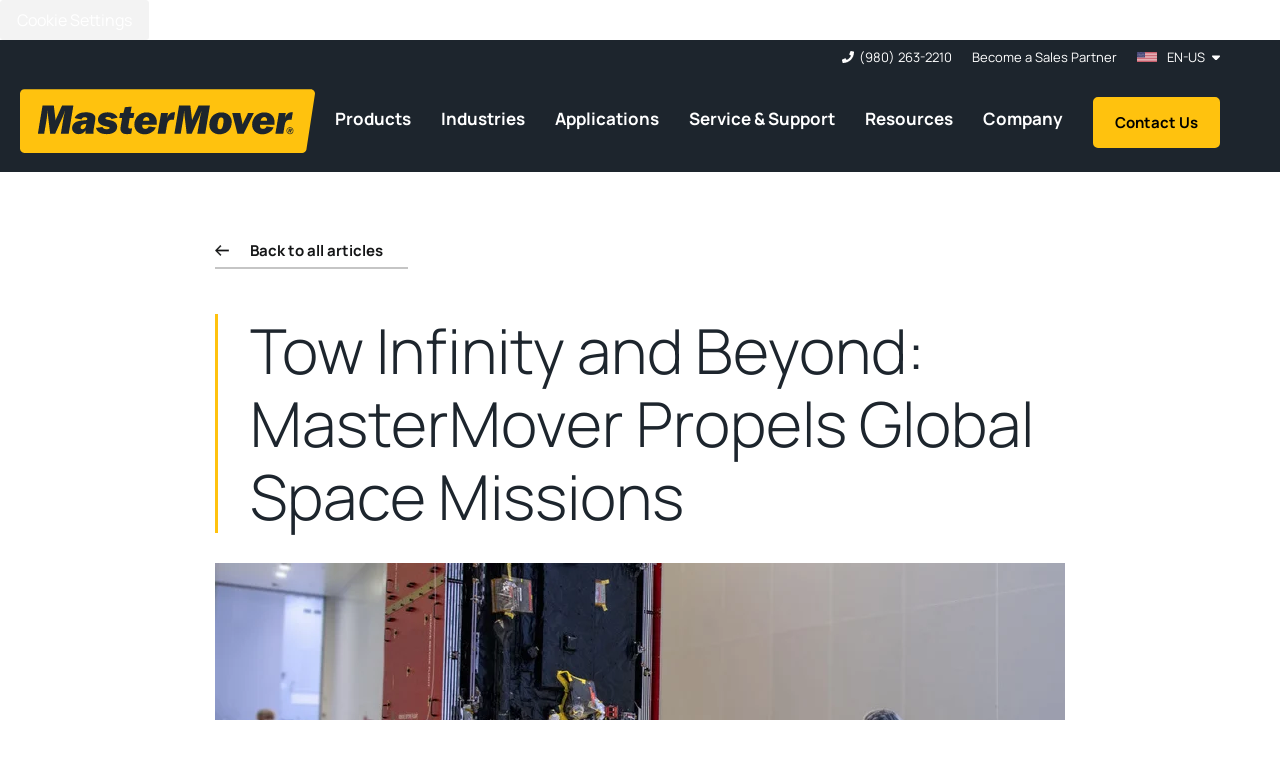

--- FILE ---
content_type: text/css
request_url: https://www.mastermover.com/hubfs/hub_generated/template_assets/1/114996873220/1768813678948/template_main.min.css
body_size: 14146
content:
/* Theme base styles 
This file should only import styles that are essential for the global layout of the website.
These should be placed inside the global folder.
*/

/* Tools
Any animations, or functions used throughout the project.
Note: _macros.css needs to be imported into each stylesheet where macros are used and not included here
*/

/* Generic
This is where reset, normalize & box-sizing styles go.
*/

*, *:before, *:after {
  box-sizing: border-box;
}

.hs_cos_wrapper_type_icon{
  line-height: 0; 
}
/*! normalize.css v8.0.1 | MIT License | github.com/necolas/normalize.css */

/* Document
   ========================================================================== */

/**
 * 1. Correct the line height in all browsers.
 * 2. Prevent adjustments of font size after orientation changes in iOS.
 */

html {
  line-height: 1.15; /* 1 */
  -webkit-text-size-adjust: 100%; /* 2 */
}

/* Sections
   ========================================================================== */

/**
 * Remove the margin in all browsers.
 */

body {
  margin: 0;
  overflow-x: hidden;
}

/**
 * Render the `main` element consistently in IE.
 */

main {
  display: block;
}

/**
 * Correct the font size and margin on `h1` elements within `section` and
 * `article` contexts in Chrome, Firefox, and Safari.
 */

h1 {
  margin: 0.67em 0;
}

/* Grouping content
   ========================================================================== */

/**
 * 1. Add the correct box sizing in Firefox.
 * 2. Show the overflow in Edge and IE.
 */

hr {
  box-sizing: content-box; /* 1 */
  height: 0; /* 1 */
  overflow: visible; /* 2 */
}

/**
 * 1. Correct the inheritance and scaling of font size in all browsers.
 * 2. Correct the odd `em` font sizing in all browsers.
 */

pre {
  font-family: monospace, monospace; /* 1 */
  font-size: 1em; /* 2 */
}

/* Text-level semantics
   ========================================================================== */

/**
 * Remove the gray background on active links in IE 10.
 */

a {
  background-color: transparent;
}

/**
 * 1. Remove the bottom border in Chrome 57-
 * 2. Add the correct text decoration in Chrome, Edge, IE, Opera, and Safari.
 */

abbr[title] {
  border-bottom: none; /* 1 */
  text-decoration: underline; /* 2 */
  text-decoration: underline dotted; /* 2 */
}

/**
 * Add the correct font weight in Chrome, Edge, and Safari.
 */

b,
strong {
  font-weight: bolder;
}

/**
 * 1. Correct the inheritance and scaling of font size in all browsers.
 * 2. Correct the odd `em` font sizing in all browsers.
 */

code,
kbd,
samp {
  font-family: monospace, monospace; /* 1 */
  font-size: 1em; /* 2 */
}

/**
 * Add the correct font size in all browsers.
 */

small {
  font-size: 80%;
}

/**
 * Prevent `sub` and `sup` elements from affecting the line height in
 * all browsers.
 */

sub,
sup {
  font-size: 75%;
  line-height: 0;
  position: relative;
  vertical-align: baseline;
}

sub {
  bottom: -0.25em;
}

sup {
  top: -0.5em;
}

/* Embedded content
   ========================================================================== */

/**
 * Remove the border on images inside links in IE 10.
 */

img {
  border-style: none;
}

/* Forms
   ========================================================================== */

/**
 * 1. Change the font styles in all browsers.
 * 2. Remove the margin in Firefox and Safari.
 */

button,
input,
optgroup,
select,
textarea {
  font-family: inherit; /* 1 */
  font-size: 100%; /* 1 */
  line-height: 1.15; /* 1 */
  margin: 0; /* 2 */
}

/**
 * Show the overflow in IE.
 * 1. Show the overflow in Edge.
 */

button,
input { /* 1 */
  overflow: visible;
}

/**
 * Remove the inheritance of text transform in Edge, Firefox, and IE.
 * 1. Remove the inheritance of text transform in Firefox.
 */

button,
select { /* 1 */
  text-transform: none;
}

/**
 * Correct the inability to style clickable types in iOS and Safari.
 */

button,
[type="button"],
[type="reset"],
[type="submit"] {
  -webkit-appearance: button;
}

/**
 * Remove the inner border and padding in Firefox.
 */

button::-moz-focus-inner,
[type="button"]::-moz-focus-inner,
[type="reset"]::-moz-focus-inner,
[type="submit"]::-moz-focus-inner {
  border-style: none;
  padding: 0;
}

/**
 * Restore the focus styles unset by the previous rule.
 */

button:-moz-focusring,
[type="button"]:-moz-focusring,
[type="reset"]:-moz-focusring,
[type="submit"]:-moz-focusring {
  outline: 1px dotted ButtonText;
}

/**
 * Correct the padding in Firefox.
 */

fieldset {
  padding: 0.35em 0.75em 0.625em;
}

/**
 * 1. Correct the text wrapping in Edge and IE.
 * 2. Correct the color inheritance from `fieldset` elements in IE.
 * 3. Remove the padding so developers are not caught out when they zero out
 *    `fieldset` elements in all browsers.
 */

legend {
  box-sizing: border-box; /* 1 */
  color: inherit; /* 2 */
  display: table; /* 1 */
  max-width: 100%; /* 1 */
  padding: 0; /* 3 */
  white-space: normal; /* 1 */
}

/**
 * Add the correct vertical alignment in Chrome, Firefox, and Opera.
 */

progress {
  vertical-align: baseline;
}

/**
 * Remove the default vertical scrollbar in IE 10+.
 */

textarea {
  overflow: auto;
}

/**
 * 1. Add the correct box sizing in IE 10.
 * 2. Remove the padding in IE 10.
 */

[type="checkbox"],
[type="radio"] {
  box-sizing: border-box; /* 1 */
  padding: 0; /* 2 */
}

/**
 * Correct the cursor style of increment and decrement buttons in Chrome.
 */

[type="number"]::-webkit-inner-spin-button,
[type="number"]::-webkit-outer-spin-button {
  height: auto;
}

/**
 * 1. Correct the odd appearance in Chrome and Safari.
 * 2. Correct the outline style in Safari.
 */

[type="search"] {
  -webkit-appearance: textfield; /* 1 */
  outline-offset: -2px; /* 2 */
}

/**
 * Remove the inner padding in Chrome and Safari on macOS.
 */

[type="search"]::-webkit-search-decoration {
  -webkit-appearance: none;
}

/**
 * 1. Correct the inability to style clickable types in iOS and Safari.
 * 2. Change font properties to `inherit` in Safari.
 */

::-webkit-file-upload-button {
  -webkit-appearance: button; /* 1 */
  font: inherit; /* 2 */
}

/* Interactive
   ========================================================================== */

/*
 * Add the correct display in Edge, IE 10+, and Firefox.
 */

details {
  display: block;
}

/*
 * Add the correct display in all browsers.
 */

summary {
  display: list-item;
}

/* Misc
   ========================================================================== */

/**
 * Add the correct display in IE 10+.
 */

template {
  display: none;
}

/**
 * Add the correct display in IE 10.
 */

[hidden] {
  display: none;
}

/* Objects
Non-cosmetic design patterns including grid and layout classes)
*/

/* Responsive Grid */

.row-fluid {
  width: 100%;
  *zoom: 1;
}

.row-fluid:before, .row-fluid:after {
  display: table;
  content: "";
}

.row-fluid:after {
  clear: both;
}

.row-fluid [class*="span"] {
  display: block;
  float: left;
  width: 100%;
  margin-left: 2.127659574%;
  *margin-left: 2.0744680846382977%;
  -webkit-box-sizing: border-box;
  -moz-box-sizing: border-box;
  -ms-box-sizing: border-box;
  box-sizing: border-box;
}

.row-fluid [class*="span"]:first-child {
  margin-left: 0;
}

.row-fluid .span12 {
  width: 99.99999998999999%;
  *width: 99.94680850063828%;
}

.row-fluid .span11 {
  width: 91.489361693%;
  *width: 91.4361702036383%;
}

.row-fluid .span10 {
  width: 82.97872339599999%;
  *width: 82.92553190663828%;
}

.row-fluid .span9 {
  width: 74.468085099%;
  *width: 74.4148936096383%;
}

.row-fluid .span8 {
  width: 65.95744680199999%;
  *width: 65.90425531263828%;
}

.row-fluid .span7 {
  width: 57.446808505%;
  *width: 57.3936170156383%;
}

.row-fluid .span6 {
  width: 48.93617020799999%;
  *width: 48.88297871863829%;
}

.row-fluid .span5 {
  width: 40.425531911%;
  *width: 40.3723404216383%;
}

.row-fluid .span4 {
  width: 31.914893614%;
  *width: 31.8617021246383%;
}

.row-fluid .span3 {
  width: 23.404255317%;
  *width: 23.3510638276383%;
}

.row-fluid .span2 {
  width: 14.89361702%;
  *width: 14.8404255306383%;
}

.row-fluid .span1 {
  width: 6.382978723%;
  *width: 6.329787233638298%;
}

.container-fluid {
  *zoom: 1;
}

.container-fluid:before, .container-fluid:after {
  display: table;
  content: "";
}

.container-fluid:after {
  clear: both;
}

@media (max-width: 767px) {
  .row-fluid {
    width: 100%;
  }

  .row-fluid [class*="span"] {
    display: block;
    float: none;
    width: auto;
    margin-left: 0;
  }
}

@media (min-width: 768px) and (max-width: 1139px) {
  .row-fluid {
    width: 100%;
    *zoom: 1;
  }

  .row-fluid:before, .row-fluid:after {
    display: table;
    content: "";
  }

  .row-fluid:after {
    clear: both;
  }

  .row-fluid [class*="span"] {
    display: block;
    float: left;
    width: 100%;
    margin-left: 2.762430939%;
    *margin-left: 2.709239449638298%;
    -webkit-box-sizing: border-box;
    -moz-box-sizing: border-box;
    -ms-box-sizing: border-box;
    box-sizing: border-box;
  }

  .row-fluid [class*="span"]:first-child {
    margin-left: 0;
  }

  .row-fluid .span12 {
    width: 99.999999993%;
    *width: 99.9468085036383%;
  }

  .row-fluid .span11 {
    width: 91.436464082%;
    *width: 91.38327259263829%;
  }

  .row-fluid .span10 {
    width: 82.87292817100001%;
    *width: 82.8197366816383%;
  }

  .row-fluid .span9 {
    width: 74.30939226%;
    *width: 74.25620077063829%;
  }

  .row-fluid .span8 {
    width: 65.74585634900001%;
    *width: 65.6926648596383%;
  }

  .row-fluid .span7 {
    width: 57.182320438000005%;
    *width: 57.129128948638304%;
  }

  .row-fluid .span6 {
    width: 48.618784527%;
    *width: 48.5655930376383%;
  }

  .row-fluid .span5 {
    width: 40.055248616%;
    *width: 40.0020571266383%;
  }

  .row-fluid .span4 {
    width: 31.491712705%;
    *width: 31.4385212156383%;
  }

  .row-fluid .span3 {
    width: 22.928176794%;
    *width: 22.874985304638297%;
  }

  .row-fluid .span2 {
    width: 14.364640883%;
    *width: 14.311449393638298%;
  }

  .row-fluid .span1 {
    width: 5.801104972%;
    *width: 5.747913482638298%;
  }
}

@media (min-width: 1280px) {
  .row-fluid {
    width: 100%;
    *zoom: 1;
  }

  .row-fluid:before, .row-fluid:after {
    display: table;
    content: "";
  }

  .row-fluid:after {
    clear: both;
  }

  .row-fluid [class*="span"] {
    display: block;
    float: left;
    width: 100%;
    margin-left: 2.564102564%;
    *margin-left: 2.510911074638298%;
    -webkit-box-sizing: border-box;
    -moz-box-sizing: border-box;
    -ms-box-sizing: border-box;
    box-sizing: border-box;
  }

  .row-fluid [class*="span"]:first-child {
    margin-left: 0;
  }

  .row-fluid .span12 {
    width: 100%;
    *width: 99.94680851063829%;
  }

  .row-fluid .span11 {
    width: 91.45299145300001%;
    *width: 91.3997999636383%;
  }

  .row-fluid .span10 {
    width: 82.905982906%;
    *width: 82.8527914166383%;
  }

  .row-fluid .span9 {
    width: 74.358974359%;
    *width: 74.30578286963829%;
  }

  .row-fluid .span8 {
    width: 65.81196581200001%;
    *width: 65.7587743226383%;
  }

  .row-fluid .span7 {
    width: 57.264957265%;
    *width: 57.2117657756383%;
  }

  .row-fluid .span6 {
    width: 48.717948718%;
    *width: 48.6647572286383%;
  }

  .row-fluid .span5 {
    width: 40.170940171000005%;
    *width: 40.117748681638304%;
  }

  .row-fluid .span4 {
    width: 31.623931624%;
    *width: 31.5707401346383%;
  }

  .row-fluid .span3 {
    width: 23.076923077%;
    *width: 23.0237315876383%;
  }

  .row-fluid .span2 {
    width: 14.529914530000001%;
    *width: 14.4767230406383%;
  }

  .row-fluid .span1 {
    width: 5.982905983%;
    *width: 5.929714493638298%;
  }
}

/* Clearfix */

.clearfix {
  *zoom: 1;
}

.clearfix:before, .clearfix:after {
  display: table;
  content: "";
}

.clearfix:after {
  clear: both;
}

/* Visibilty Classes */

.hide {
  display: none;
}

.show {
  display: block;
}

.invisible {
  visibility: hidden;
}

.hidden {
  display: none;
  visibility: hidden;
}

.show-for-sr {
  position: absolute!important;
  width: 1px;
  height: 1px;
  padding: 0;
  overflow: hidden;
  clip: rect(0,0,0,0);
  white-space: nowrap;
  border: 0;
}

/* Responsive Visibilty Classes */

.visible-phone {
  display: none !important;
}

.visible-tablet {
  display: none !important;
}

.hidden-desktop {
  display: none !important;
}

@media (max-width: 767px) {
  .visible-phone {
    display: inherit !important;
  }

  .hidden-phone {
    display: none !important;
  }

  .hidden-desktop {
    display: inherit !important;
  }

  .visible-desktop {
    display: none !important;
  }
}

@media (min-width: 768px) and (max-width: 1139px) {
  .visible-tablet {
    display: inherit !important;
  }

  .hidden-tablet {
    display: none !important;
  }

  .hidden-desktop {
    display: inherit !important;
  }

  .visible-desktop {
    display: none !important ;
  }
}
.o-wrapper{
  position: relative;
  padding: 0;
  margin: 0 auto;
  width: 100%;
  max-width: var(--containerWidth);
}

.o-wrapper--module {
  padding: var(--moduleTopSpacing) var(--moduleRightSpacing) var(--moduleBottomSpacing) var(--moduleLeftSpacing);
}

html.hs-inline-edit .default-module{
  background-color: #fafafa;
  border: 1px dashed #d2d2d2;
  padding: 30px;
  text-align: center;
  font-size: 18px;
  font-weight: 900;
}

html:not(.hs-inline-edit) .default-module{
  display: none;
}

.dnd-section.collapse{
  padding-top: 0 !important;
  padding-bottom: 0 !important;
}

.dnd-section > .row-fluid {
  margin: 0 auto;
}

@media (max-width: 767px) {
  .dnd-section .dnd-column {
    padding: 0;
  }
}

/* Elements
Base HMTL elements are styled in this section (<body<, <h1>, <a>, <p>, <button> etc.)
*/

html {
	scroll-behavior: smooth;
	scroll-padding: calc(var(--siteHeaderHeight) + var(--stickyAnchorsHeight));
	overflow: initial!important; /* Counters the popup active style that hides the navigation unintentionally */
}

body.overlay {
    height: 100%;
	overflow: hidden;
}


@font-face {
	font-family: 'Manrope';
	src: url('https://8595997.fs1.hubspotusercontent-na1.net/hubfs/8595997/Fuelius/Website/Assets/Fonts/Manrope-Light.woff2') format('woff2'),
		url('https://8595997.fs1.hubspotusercontent-na1.net/hubfs/8595997/Fuelius/Website/Assets/Fonts/Manrope-Light.woff') format('woff');
	font-weight: 300;
	font-style: normal;
	font-display: swap;
}

@font-face {
	font-family: 'Manrope';
	src: url('https://8595997.fs1.hubspotusercontent-na1.net/hubfs/8595997/Fuelius/Website/Assets/Fonts/Manrope-Regular.woff2') format('woff2'),
		url('https://8595997.fs1.hubspotusercontent-na1.net/hubfs/8595997/Fuelius/Website/Assets/Fonts/Manrope-Regular.woff') format('woff');
	font-weight: normal;
	font-style: normal;
	font-display: swap;
}

@font-face {
	font-family: 'Manrope';
	src: url('https://8595997.fs1.hubspotusercontent-na1.net/hubfs/8595997/Fuelius/Website/Assets/Fonts/Manrope-Medium.woff2') format('woff2'),
		url('https://8595997.fs1.hubspotusercontent-na1.net/hubfs/8595997/Fuelius/Website/Assets/Fonts/Manrope-Medium.woff') format('woff');
	font-weight: 500;
	font-style: normal;
	font-display: swap;
}

@font-face {
	font-family: 'Manrope';
	src: url('https://8595997.fs1.hubspotusercontent-na1.net/hubfs/8595997/Fuelius/Website/Assets/Fonts/Manrope-SemiBold.woff2') format('woff2'),
		url('https://8595997.fs1.hubspotusercontent-na1.net/hubfs/8595997/Fuelius/Website/Assets/Fonts/Manrope-SemiBold.woff') format('woff');
	font-weight: 600;
	font-style: normal;
	font-display: swap;
}

@font-face {
	font-family: 'Manrope';
	src: url('https://8595997.fs1.hubspotusercontent-na1.net/hubfs/8595997/Fuelius/Website/Assets/Fonts/Manrope-Bold.woff2') format('woff2'),
		url('https://8595997.fs1.hubspotusercontent-na1.net/hubfs/8595997/Fuelius/Website/Assets/Fonts/Manrope-Bold.woff') format('woff');
	font-weight: bold;
	font-style: normal;
	font-display: swap;
}

html{
	font-size: 100%; 
	font-family: var(--fontFamily);
}

body {
	word-break: break-word;
	background-color: var(--white);
	color: var(--textOnWhite);
}

body.disable-scroll{
	overflow-y: hidden; 
}

html[lang^="ja"] body,
html[lang^="zh"] body,
html[lang^="ko"] body {
	line-break: strict;
	word-break: break-all;
}

p,
li {
	















font-size: 17px;
font-size: 1.0625rem;





  
	margin-bottom: 1rem;
	margin-top: 0;
	line-height: 1.55;
}

p:only-of-type {
	margin-bottom: 0;
}

a {
	color: inherit;
	cursor: pointer;
	text-decoration: none;
}

a:hover,
a:focus,
a:active{
	text-decoration: underline;
}

/* Headings */

h1,
h2,
h3,
h4,
h5,
h6 {
	margin: 20px 0;
	color: var(--headings);
	line-height: 1.3;
}

h1, .h1 {
	















font-size: 35px;
font-size: 2.1875rem;






	font-weight: var(--fontLight);
	line-height: 1.2;
}

h2, .h2 {
	















font-size: 32px;
font-size: 2.0rem;






	font-weight: var(--fontLight);
	line-height: 1.18;
}

h3, .h3 {
	















font-size: 28px;
font-size: 1.75rem;






	font-weight: var(--fontSemibold);
	line-height: 1.35;
}

h4, .h4 {
	















font-size: 20px;
font-size: 1.25rem;






	line-height: 1.3;
}

h5, .h5 {
	















font-size: 15px;
font-size: 0.9375rem;






	line-height: 1.4;
}

h6, .h6 {
	















font-size: 13px;
font-size: 0.8125rem;






	line-height: 1.5;
}

@media (min-width: 992px) {

	h1,
	h2,
	h3,
	h4,
	h5,
	h6 {
		margin: 30px 0;
	}

	h1, .h1 {
		















font-size: 62px;
font-size: 3.875rem;






		line-height: 1.19;
	}

	h2, .h2 {
		















font-size: 46px;
font-size: 2.875rem;






	}

	h3, .h3 {
		















font-size: 32px;
font-size: 2.0rem;






		line-height: 1.3;
	}

	h4, .h4 {
		















font-size: 24px;
font-size: 1.5rem;






		line-height: 1.25;
	}

}

html .m-rte .subheading {
	font-weight: normal;
	color: var(--yellow); 
}

/* Lists */

ul,
ol {
	margin: 0 0 1.4rem;
}

ul ul,
ol ul,
ul ol,
ol ol {
	margin: 0;
}

ul.no-list {
	list-style: none;
}

/* Code blocks */

pre {
	overflow: auto;
}

code {
	vertical-align: bottom;
}

/* Blockquotes */

blockquote {
	margin: 0 0 1.4rem;
	padding-left: 30px;
	font-weight: bold;
	font-size: 1rem;
	line-height: 1.7;
}

blockquote p{
	font-size: 1rem;
	line-height: 1.7;
	font-weight: bold;
}

/* Horizontal rules */

hr {
	background-color: var(--grey);
	border: none;
	color: var(--grey);
	height: 1px;
}

/* Image alt text */

img {
	font-size: 1rem;
	word-break: normal;
}

@media (min-width: 768px){
	blockquote,
	blockquote p{
		font-size: 1.4rem;
	}
}
.m-controls {
	display: flex;
	align-items: center;
	justify-content: space-between;
}

.m-controls__slidecount {
	margin-right: 20px;
	color: var(--offBlack);
	font-weight: var(--fontSemibold);
}

.m-controls__slidecount--light {
	color:  var(--grey);
}
.m-arrows {
    display: flex;
	gap: 10px;
	z-index: 10;
    position: relative;
}

.m-arrows__btn {
	display: flex;
	align-items: center;
	justify-content: center;
	width: 40px;
	height: 40px;
	background-color: transparent;
    border: 1px solid var(--offBlack);
	fill: var(--offBlack);
	opacity: 1;
	transition: opacity $base-transition-speed;
	cursor: pointer;
}

.m-arrows__btn.slick-disabled,
.m-arrows__btn--disabled {
    opacity: .4;
}

.m-arrows--light .m-arrows__btn {
    border-color: var(--grey);
	fill: var(--grey);
}
.m-dots {
	list-style: none;
	margin: 0;
	padding: 0;
	display: flex;
	flex-wrap: nowrap;
}

.m-dots--spaced {
	gap: 8px;
}

.m-dots--spaced li,
.m-dots--spaced button {
	width: 50px;
}

.m-dots li,
.m-dots button {
	margin: 0;
	height: 3px;
}    

.m-dots li {
	flex-grow: 1;
  padding-left: 0 !important;
}

.m-dots li.slick-active button {
	background-color: var(--yellow);
} 

.m-dots li:before{
  display: none !important;
}

.m-dots button {
	width: 100%;
	height: 100%;
	background-color: var(--grey);
	border: none;
	text-indent: -999em;
	transition: background var(--transitionSpeed);
}

.m-dots--light button {
    background-color: var(--greyDarker);
}
.e-button,
.hs-button,
.hs-cta-button,
input[type=submit]:not(.normalise) {
	position: relative;
	cursor: pointer;
	display: inline-flex;
	align-items: center;
	border: 0;
	white-space: normal;
	padding: 15px 20px;
	border: 2px solid var(--yellow);
	background-color: transparent;
	border-radius: var(--borderRadius);
	font-size: .938rem;
	font-weight: bold;
}

.e-button__icons {
	position: relative;
	right: 0;
	margin-left: 20px;
	width: 15px;
	height: 15px;
	line-height: 1;
	overflow: hidden;
}

.e-button__icons--pre {
	right: initial;
	left: 0;
}

.e-button__icon {
	position: absolute;
	top: 0;
	left: 0;
	width: 100%;
	transition: transform var(--transitionSpeed) ease-in-out;
}

.e-button__icon:first-child {
	transform: translateX(-115%);
}

.e-button__icon:last-child {
	transform: translateX(0);
}

.e-button__inlineicon {
	margin-right: 10px;
}

.e-button__icons--pre .e-button__icon:first-child {
	transform: translateX(0);
}

.e-button__icons--pre .e-button__icon:last-child {
	transform: translateX(115%);
}

.e-button:hover,
.hs-button:hover,
.cta_button:hover,
input[type=submit]:hover,
.e-button:focus,
.hs-button:focus,
.cta_button:focus,
input[type=submit]:focus,
.e-button:active,
.hs-button:active,
.cta_button:active,
input[type=submit]:active {
	text-decoration: none;
}

.e-button:hover .e-button__icon:first-child,
.hs-cta-button:hover .e-button__icon:first-child {
	transform: translateX(0);
}

.e-button:hover .e-button__icon:last-child,
.hs-cta-button:hover .e-button__icon:last-child {
	transform: translateX(100%);
}

.e-button:has(.e-button__icons--pre):hover .e-button__icon:first-child,
.hs-cta-button:has(.e-button__icons--pre):hover .e-button__icon:first-child {
	transform: translateX(-100%);
}

.e-button:has(.e-button__icons--pre):hover .e-button__icon:last-child,
.hs-cta-button:has(.e-button__icons--pre):hover .e-button__icon:last-child {
	transform: translateX(0);
}

@media (max-width: 767px){

	.e-button:not(.e-button--tertiary),
	.hs-button,
	.hs-cta-button,
	input[type=submit]:not(.normalise) {
		width: 100%;
	}

}

/* Variations */

.e-button--primary,
.hs-cta-button--primary {
	background-color: var(--yellow);
	color: var(--black);
  transition: background var(--transitionSpeed),color var(--transitionSpeed);
}

.e-button--secondary,
.hs-cta-wrapper--secondary .cta_button {
	color: var(--white);
	transition: background var(--transitionSpeed), color var(--transitionSpeed);
}

.e-button--secondary:hover,
.hs-cta-button--secondary:hover {
	background-color: var(--yellow);
	color: var(--black);
}

.e-button--tertiary,
.hs-cta-button--tertiary {
	align-self: flex-end;
	padding: 10px 25px 10px 0;
	border: 0;
	font-weight: bold;
	color: var(--greyDarkest);
}

.e-button--tertiary:before,
.e-button--tertiary:after,
.hs-cta-button--tertiary:before,
.hs-cta-button--tertiary:after {
	content: "";
	display: block;
	position: absolute;
	bottom: 0;
	left: 0;
	width: 100%;
	height: 2px;
	background: currentColor;
	opacity: .25;
	pointer-events: none;
}

.e-button--tertiary:after,
.hs-cta-button--tertiary:after {
	opacity: 1;
	transform: scaleX(0);
	transition: transform var(--transitionSpeed);
	transform-origin: left;
}

.e-button--tertiary:hover:after,
.hs-cta-button--tertiary:hover:after {
	transform: scaleX(1);
}

.e-button--tertiary .e-button__icons.e-button__icons--pre,
.hs-cta-button--tertiary .e-button__icons.e-button__icons--pre {
	margin: 0 20px 0 0;
}

.e-button--tertiaryinline {
	padding-right: 0;
}

.e-button--tertiaryinline .e-button__icons {
	position: relative;
	margin-left: 10px;
	top: 0;
	transform: none;
}

.e-button--centered {
	justify-content: center;
}

.e-button--full {
	width: 100%;
}

button:disabled,
.e-button:disabled,
.cta_button:disabled {
	opacity: 0.5;
}

.hs-cta-button {
	display: inline-flex; 
}

.cta_button{
  display: inline-flex !Important;
  flex-direction: row-reverse;
}

.hs-cta-wrapper .cta_button .e-button__icons{
  display: inline-block;
  line-height: 0;
}

.hs-cta-wrapper .cta_button .e-button__icons svg{
   width: 16px !important;
}
form,
.hs-form {
    color: var(--textOnYellow);
}

/* Form fields */

.hs-form-field {
	margin-bottom: 0;
}

.hs-dependent-field .hs-form-field + .hs-form-field {
   padding-top: 20px;
}

fieldset.form-columns-1 .hs-input{
	width: 100% !important;
}

fieldset[class^="form-columns-"] + fieldset[class^="form-columns-"],
div[class*="hs-fieldtype"] + div[class*="hs-fieldtype"] {
	margin-top: 20px;
}

fieldset[class^="form-columns-"] .input {
	margin: 0!important; /*Hubspot override */
}

fieldset[class^="form-columns-"] .hs-form-field {
	width: 100%!important; /*Hubspot override */
}

form input[type="file"] {
	color: var(--navy);
}

form input[type="file"] input {
	display: inline-block;
}

/* Labels */

form label {
	display: block;
	margin-bottom: 8px;
	font-size: .938rem;
	font-weight: bold;
	color: var(--offBlack);
	cursor: pointer;
}

/* Help text - legends */

form legend{
	font-size: .938rem;
}

form .hs-field-desc {
	display: block;
	margin: 10px 0;
}

/* Inputs */

form input[type=text],
form input[type=email],
form input[type=password],
form input[type=tel],
form input[type=number],
form select,
form textarea {
	padding: 15px;
	border: 1px solid var(--grey);
	background-color: var(--white);
	width: 100%!important;
	transition: border-color var(--transitionSpeed);
}

form input:focus,
form select:focus,
form textarea:focus {
	outline: none;
	border-color: var(--black);
}

form input[type="file"] {
	padding: 30px;
	width: 100%;
	border: 2px dashed var(--grey);
	background-color: var(--white);
	text-align: center;
}

input[type=file]::file-selector-button{
	cursor: pointer;
	margin-right: 20px;
}

form textarea {
	min-height: 200px;
}

form fieldset {
	max-width: 100% !important;
}

form.hs-form .input a {
	color: currentColor;
	text-decoration: underline;
	font-weight: bold;
}

form.hs-form .input a:hover {
	text-decoration: none;
}

/* Inputs - checkbox/radio */

form .inputs-list {
	margin: 0;
	padding: 0;
	list-style: none;
}

form .inputs-list > li {
	position: relative;
	display: block;
	margin: 10px 0;
}

form .inputs-list input,
form .inputs-list span {
	vertical-align: middle;
}

form input[type=checkbox],
form input[type=radio] {
	cursor: pointer;
	margin-right: 20px;
	z-index: 99;
}

form input[type=checkbox],
form input[type=radio] {
	margin: -1px;
	padding: 0;
	width: 1px;
	height: 1px;
	overflow: hidden;
	clip: rect(0 0 0 0);
	clip: rect(0, 0, 0, 0);
	position: absolute;
	opacity: 0;
}

form input[type=checkbox] ~ span,
form input[type=radio] ~ span {
	position: relative;
	display: block;
	padding: 8px 0 8px 45px;
	font-weight: normal;
}

form input[type=checkbox] ~ span:before,
form input[type=radio] ~ span:before {
	content: '';
	position: absolute;
	top: 6px;
	left: 0;
	width: 30px;
	height: 30px;
	text-align: center;
	background-size: 16px;
	background-color: var(--white);
	border: 1px solid var(--grey);
}

form input[type=radio] ~ span:before {
	border-radius: 100%;
}

form input[type=checkbox]:checked ~ span:before,
form input[type=radio]:checked ~ span:before{
	background-color: var(--offBlack);
	border-color: var(--offBlack);
	background-repeat: no-repeat;
	background-position: center;
}

form input[type=checkbox]:checked ~ span:before {
	background-image: url("data:image/svg+xml,%3Csvg fill='%23fff' xmlns='http://www.w3.org/2000/svg' viewBox='0 0 448 512'%3E%3C!--! Font Awesome Pro 6.1.1 by @fontawesome - https://fontawesome.com License - https://fontawesome.com/license (Commercial License) Copyright 2022 Fonticons, Inc. --%3E%3Cpath d='M438.6 105.4C451.1 117.9 451.1 138.1 438.6 150.6L182.6 406.6C170.1 419.1 149.9 419.1 137.4 406.6L9.372 278.6C-3.124 266.1-3.124 245.9 9.372 233.4C21.87 220.9 42.13 220.9 54.63 233.4L159.1 338.7L393.4 105.4C405.9 92.88 426.1 92.88 438.6 105.4H438.6z'/%3E%3C/svg%3E");
}

form input[type=radio]:checked ~ span:before {
	background-color: var(--white);
	box-shadow: inset 0 0 0 8px var(--offBlack);
}

form .multi-container {
	margin-top: 20px;
}

/* Inputs - datepicker */

.hs-dateinput {
	position: relative;
}

.hs-dateinput:before {
	content:'';
	position: absolute;
	top: 50%;
	height: 16px;
	width: 16px;
	background-image: url("data:image/svg+xml,%3Csvg xmlns='http://www.w3.org/2000/svg' viewBox='0 0 448 512'%3E%3C!--! Font Awesome Pro 6.1.1 by @fontawesome - https://fontawesome.com License - https://fontawesome.com/license (Commercial License) Copyright 2022 Fonticons, Inc. --%3E%3Cpath d='M160 32V64H288V32C288 14.33 302.3 0 320 0C337.7 0 352 14.33 352 32V64H400C426.5 64 448 85.49 448 112V160H0V112C0 85.49 21.49 64 48 64H96V32C96 14.33 110.3 0 128 0C145.7 0 160 14.33 160 32zM0 192H448V464C448 490.5 426.5 512 400 512H48C21.49 512 0 490.5 0 464V192zM64 304C64 312.8 71.16 320 80 320H112C120.8 320 128 312.8 128 304V272C128 263.2 120.8 256 112 256H80C71.16 256 64 263.2 64 272V304zM192 304C192 312.8 199.2 320 208 320H240C248.8 320 256 312.8 256 304V272C256 263.2 248.8 256 240 256H208C199.2 256 192 263.2 192 272V304zM336 256C327.2 256 320 263.2 320 272V304C320 312.8 327.2 320 336 320H368C376.8 320 384 312.8 384 304V272C384 263.2 376.8 256 368 256H336zM64 432C64 440.8 71.16 448 80 448H112C120.8 448 128 440.8 128 432V400C128 391.2 120.8 384 112 384H80C71.16 384 64 391.2 64 400V432zM208 384C199.2 384 192 391.2 192 400V432C192 440.8 199.2 448 208 448H240C248.8 448 256 440.8 256 432V400C256 391.2 248.8 384 240 384H208zM320 432C320 440.8 327.2 448 336 448H368C376.8 448 384 440.8 384 432V400C384 391.2 376.8 384 368 384H336C327.2 384 320 391.2 320 400V432z'/%3E%3C/svg%3E");
	background-repeat: no-repeat;
	right: 15px;
	transform: translateY(-50%);
}

.fn-date-picker .pika-table thead th {
	color: var(--white);
}

.fn-date-picker td.is-selected .pika-button {
	border-radius: 0;
	box-shadow: none;
}

.fn-date-picker td {
	border: 1px solid var(--grey);
	transition: background var(--transitionSpeed), color var(--transitionSpeed);
}

.fn-date-picker td .pika-button:hover,
.fn-date-picker td .pika-button:focus {
	border-radius: 0 !important;
	background-color: #64BC46!important;
	color: var(--white);
}

.fn-date-picker .is-selected .pika-button {
	background-color: #64BC46!important;
}

form .hs-richtext img {
	max-width: 100% !important;
}

form .hs-richtext {
	margin: 30px 0;
}

form .hs-richtext:first-of-type {
	margin-top: 0;
}

form .hs-richtext:last-of-type {
	margin-bottom: 0;
}

/* GDPR */

.legal-consent-container .hs-form-booleancheckbox-display > span,
.legal-consent-container .hs-form-booleancheckbox-display > span p {
	margin-left: 0 !important;
}

/* Validation */

.hs-form-required {
	color: var(--offBlack);
}

.hs-input.invalid.error {
	border-color: var(--error);
}

label.hs-error-msg {
	position: relative;
	margin-top: 10px;
	padding-left: 30px;
	font-weight: 400;
	color: var(--offBlack);
}

label.hs-error-msg:before {
	content: '';
	position: absolute;
	top: 0;
	left: 0;
	background-image: url("data:image/svg+xml,%3Csvg fill='%23FF0000' xmlns='http://www.w3.org/2000/svg' viewBox='0 0 512 512'%3E%3C!--! Font Awesome Pro 6.1.1 by @fontawesome - https://fontawesome.com License - https://fontawesome.com/license (Commercial License) Copyright 2022 Fonticons, Inc. --%3E%3Cpath d='M506.3 417l-213.3-364c-16.33-28-57.54-28-73.98 0l-213.2 364C-10.59 444.9 9.849 480 42.74 480h426.6C502.1 480 522.6 445 506.3 417zM232 168c0-13.25 10.75-24 24-24S280 154.8 280 168v128c0 13.25-10.75 24-23.1 24S232 309.3 232 296V168zM256 416c-17.36 0-31.44-14.08-31.44-31.44c0-17.36 14.07-31.44 31.44-31.44s31.44 14.08 31.44 31.44C287.4 401.9 273.4 416 256 416z'/%3E%3C/svg%3E");
	background-repeat: no-repeat;
	width: 22px;
	height: 22px;
}

/* Submit button */

.hs-form .hs-button,
.hs-form input[type=submit] {
	background-color: var(--black);
	color: var(--white);
}

form.hs-form .actions {
	display: flex;
	margin-top: 40px;
}

/* Captcha */

.hs-recaptcha {
	margin-top: 50px;
}

@media (max-width: 991px){

	fieldset[class^="form-columns-"] .hs-form-field + .hs-form-field,	fieldset[class^="form-columns-"] + fieldset[class^="form-columns-"],
	div[class*="hs-fieldtype"] + div[class*="hs-fieldtype"] {
		margin-top: 10px;
	}

	form.hs-form .actions .hs-button {
		width: 100%;
	}

}

@media (min-width: 992px){

	fieldset[class^="form-columns-"] + fieldset[class^="form-columns-"],
	div[class*="hs-fieldtype"] + div[class*="hs-fieldtype"] {
		margin-top: 15px;
	}

	fieldset[class^="form-columns-"] div[class*="hs-fieldtype"] {
		margin-top: 0;
	}

	fieldset[class^="form-columns-"]:not(fieldset.form-columns-1) {
		display: grid;
		grid-row-gap: 20px;
		grid-column-gap: 20px;
	}

	fieldset.form-columns-2 {
		grid-template-columns: repeat(2, 1fr);
	}

	.hs-dateinput {
		width: 50%;
	}

	form input[type="file"] {
		padding: 75px 65px;       
	}

	form input[type=checkbox] ~ span,
	form input[type=radio] ~ span {
		font-size: 1.125rem;
	}

} 
/* Table */

table {
  border: 1px solid;
  margin-bottom: 1.4rem;
  overflow-wrap: break-word;
}

/* Table Cells */

th,
td {
  border: 1px solid;
  padding: 0.75rem;
  vertical-align: top;
}

/* Table Header */

thead th,
thead td {
  border-bottom: 2px solid;
  vertical-align: bottom;
}
img {
	max-width: 100%;
}

.hs_cos_wrapper_type_linked_image{
	display: block;
	line-height: 0;
}
.m-tags {
	list-style: none;
	margin: 0;
	padding: 0;
	display: flex;
	flex-wrap: wrap;
	gap: 2px 0;
}

.m-tags__item {
	display: flex;
    margin: 0;
}

.m-tags__itemdivider {
	margin-right: 3px;
    line-height: 1;
}

.m-tags__tag {
    display: block;
	font-size: .938rem;
}

/* Components
Specific pieces of UI that are stylized. Typically used for global partial styling
*/

div[data-global-resource-path*="header"] {
    position: sticky;
	top: 0;
	left: 0;
	z-index: 150;
}

.m-site_header {
	position: relative;
	z-index: 10;
	background: var(--offBlack);
	height: var(--siteHeaderHeight);
}
.m-site_header.sticky {
    background: var(--offBlack);
}

.m-site_header.active .m-site_header__upper {
	background-color: var(--offBlack);
}

html.hs-inline-edit .m-site_header {
	position: relative;
}

.m-site_header__inner {
	max-width: var(--containerWidth);
	margin-inline: auto;
}

.m-site_header__upper {
	padding: 10px 20px;
}

.m-site_header__lower {
	padding: 20px;
}

.m-site_header__extras {
	display: flex;
	justify-content: space-between;
}

.m-site_header__extras {
	font-size: .8125rem;
	color: var(--white);
}

.m-site_header__extraitem {
	display: flex;
	align-items: center;
}

@media screen and (max-width: 567px){
  
  .m-site_header{
    --siteHeaderHeight: 85px;
  }
  
  .m-site_header__extraitem--contact,
  .m-site_header__extraitem--link,
  .m-site_header__extraitem--extralink{
    display: none; 
  }
  
  .m-site_header__upper{
    padding: 0;
  }
  
  .m-site_header__extraitem--language{
    position: fixed;
    right: 60px;
    top: 27px;
  }
  
  .m-language_switcher__dropdown{
    top: var(--siteHeaderHeight) !important;
  }
  
  .m-site_header.active .m-language_switcher__country{
    color: var(--black) !important;
  }
  
  .m-site_header.active .m-language_switcher:after{
    background-image: url([data-uri]) !important;
  }
  
  .m-site_header__extras--mobile{
    padding: 0 !important;
  }
  
  .m-site_header__extraitem--language:after{
    background-color: var(--greyDarker);
    content: "";
    height: 30px;
    width: 1px;
    margin-left: 20px;
  }
  
  .m-site_header__lower{
    border-bottom: 1px solid var(--greyDarker); 
  }
  
  .m-site_header.active .m-site_header__lower{
    border-bottom: var(--white); 
  }
}

.m-site_header__extraitem svg {
	margin-right: 5px;
	fill: currentColor;
}

.m-site_header__extralink {
	color: inherit;
	transition: var(--transitionSpeed);
}

.m-site_header__extralink:hover,
.m-site_header__extralink:focus {
    color: var(--yellow);
}

.m-site_header__lower {
	display: flex;
	align-items: center;
}

.m-site_header__logo {
	max-width: 190px;
}

.m-site_header__navigation {
	display: none;
}

.m-site_header__toggle {
	margin-left: auto;
	width: 20px;
	height: 20px;
	align-items: center;
	justify-content: center;
	background: none;
	border: none;
}

.m-site_header__toggle {
	content: "";
	padding: 0;
	background-image: url("data:image/svg+xml,%3Csvg fill='%23ffffff' xmlns='http://www.w3.org/2000/svg' viewBox='0 0 448 512'%3E%3C!-- Font Awesome Pro 5.15.4 by @fontawesome - https://fontawesome.com License - https://fontawesome.com/license (Commercial License) --%3E%3Cpath d='M16 132h416c8.837 0 16-7.163 16-16V76c0-8.837-7.163-16-16-16H16C7.163 60 0 67.163 0 76v40c0 8.837 7.163 16 16 16zm0 160h416c8.837 0 16-7.163 16-16v-40c0-8.837-7.163-16-16-16H16c-8.837 0-16 7.163-16 16v40c0 8.837 7.163 16 16 16zm0 160h416c8.837 0 16-7.163 16-16v-40c0-8.837-7.163-16-16-16H16c-8.837 0-16 7.163-16 16v40c0 8.837 7.163 16 16 16z'/%3E%3C/svg%3E");
	background-size: 20px;
	background-repeat: no-repeat;
	background-position: right;
}

.m-site_header__toggle.active {
	background-image: url("data:image/svg+xml,%3Csvg fill='%231D252D' xmlns='http://www.w3.org/2000/svg' viewBox='0 0 352 512'%3E%3C!-- Font Awesome Pro 5.15.4 by @fontawesome - https://fontawesome.com License - https://fontawesome.com/license (Commercial License) --%3E%3Cpath d='M242.72 256l100.07-100.07c12.28-12.28 12.28-32.19 0-44.48l-22.24-22.24c-12.28-12.28-32.19-12.28-44.48 0L176 189.28 75.93 89.21c-12.28-12.28-32.19-12.28-44.48 0L9.21 111.45c-12.28 12.28-12.28 32.19 0 44.48L109.28 256 9.21 356.07c-12.28 12.28-12.28 32.19 0 44.48l22.24 22.24c12.28 12.28 32.2 12.28 44.48 0L176 322.72l100.07 100.07c12.28 12.28 32.2 12.28 44.48 0l22.24-22.24c12.28-12.28 12.28-32.19 0-44.48L242.72 256z'/%3E%3C/svg%3E");
}

.m-site_header__toggle > span:first-child {
	display: none;
}

.m-site_header__cta--navigationmenu {
	margin: 10px 20px;
}

.m-site_header__actionlist {
	list-style: none;
	margin: 0;
	padding: 0;
}

.m-site_header__actionitem + .m-site_header__actionitem {
	margin-top: 15px;
}

.m-site_header__actionlink {
	color: var(--navy);
}

.m-site_header__actionlink:hover,
.m-site_header__actionlink:focus {
	color: var(--navy);
}

.m-site_header__actionlink--button:hover,
.m-site_header__actionlink--button:focus {
	text-decoration: none;
}

.m-site_header__actionlink--button {
	padding: 15px 25px;
	background-color: var(--blue);
	color: var(--white);
	font-weight: bold;
	text-align: center;
}

.m-site_header__actionlink--button:hover,
.m-site_header__actionlink--button:focus {
	color: var(--white);
}

.m-site_header__cta .e-button {
	padding-top: 15px;
	padding-bottom: 15px;
}

.m-site_header__search {
	margin-left: 20px;
	display: flex;
}

.m-site_navigation__link {
 text-align: left;
}

@media (max-width: 1239px) {

	.m-site_header.active {
		background: var(--white);
	}

	.m-site_header__inner {
		height: 100%;
	}

	.m-site_header__upper {
		border-bottom: 1px solid rgba(255,255,255,.2);
	}

	.m-site_header__extraitem--desktop {
		display: none;
	}

	.m-site_header__extras--mobile {
		display: grid;
		gap: 15px 0;
		margin-top: auto;
		padding: 30px 20px;
		background-color: var(--offBlack);
	}

	.m-site_header__navigation {
		flex-direction: column;
		position: absolute;
		z-index: 99;
		top: 100%;
		left: 0;
		right: 0;
		height: calc(100vh - var(--siteHeaderHeight));
		overflow-y: auto;
		background-color: var(--white);
		overflow: hidden;
	}

	.m-site_header__navigation.active {
		display: flex!important;	  
	}

	.m-site_header__cta {
		margin: 20px;
	}

	.m-site_header__cta .e-button {
		justify-content: center;
	}

}

@media (min-width: 992px){

	.m-site_header__upper,
	.m-site_header__lower {
		padding-inline: 40px;
	}

}

@media (min-width: 1240px) {

	.m-site_header {
		background: var(--offBlack);
	}

	.m-site_header__upper {
		display: flex;
		justify-content: flex-end;
	}

	.m-site_header__lower {
		padding: 0 20px 20px;
	}

	.m-site_header__extras--mobile {
		display: none;
	}

	.m-site_header__extras--desktop {
		display: flex;
	}

	.m-site_header__extraitem:not(:first-child) {
		margin-left: 20px;
	}

	.m-site_header__logo {
		max-width: 295px;
	}

	.m-site_header__navigation,
	.m-site_header__navigation .hs_cos_wrapper {
		display: flex!important;
		align-items: center;
	}

	.m-site_header__toggle {
		display: none;
	}

	.m-site_header__inner {
		padding-bottom: 0;
	}

	.m-site_header__navigation {
		margin: 0 0 0 auto;
	}

	.m-site_header__cta {
		margin-left: 30px;
	}

}

@media (min-width: 1320px) {

	.m-site_header__upper,
	.m-site_header__lower {
		padding-inline: 0;
	}

}
.m-site_footer {
	background-color: var(--offBlack);
	color: var(--white);
	clear: both;
}

.m-site_footer__inner {
	max-width: var(--containerWidth);
	margin-inline: auto;
	padding-inline: 20px;
}

.m-site_footer__logo {
	max-width: 190px;
}

.m-site_footer__upper {
	padding-block: 70px;
}

.m-site_footer__lower {
	padding-block: 40px;
	border-top: 1px solid var(--greyDarker);
}

.m-site_footer__copy {
	margin-top: 30px;
}

.m-site_footer__copy * {
	color: var(--white);
}

.m-site_footer__sociallinks {
	margin-top: 60px;
}

.m-site_footer__additionallogo {
	margin-top: 30px;
}

.m-site_footer__linkslist {
	list-style: none;
	margin: 0;
	padding: 0 0 0 20px;
	border-left: 2px solid var(--textOnGrey);
}

.m-site_footer__linksitem {
    margin: 0;
}

.m-site_footer__linksitem:not(:first-child) {
	margin-top: 10px;
}

.m-site_footer__linkslink {
	font-size: .9375rem;
	color: var(--textOnOffBlack);
	transition: color var(--transitionSpeed);
}

.m-site_footer__linkslink--heading,
.m-site_footer__linksheading {
	font-weight: var(--fontMedium);
	font-size: 1.0625rem;
	color: var(--white);
}

.m-site_footer__linkslink:hover,
.m-site_footer__linkslink:focus {
	color: var(--yellow);
	text-decoration: underline;
}

.m-site_footer__inner--lower {
	display: grid;
	gap: 30px 0;
}

.m-site_footer__inner--lower * {
	font-size: 13px;
	color: var(--textOnOffBlack);
}

@media (max-width: 767px) {

	.m-site_footer__linkslist:not(:first-child) {
		margin-top: 40px;
	}

}

@media (min-width: 768px) and (max-width: 991px) {

	.m-site_footer__links {
		display: grid;
		grid-template-columns: repeat(2, 1fr);
		gap: 40px;
	}	

}

@media (min-width: 992px) {

	.m-site_footer__logo {
		max-width: 225px;
	}

	.m-site_footer__links {
		column-count: 3;
		column-gap: 45px;
	}

	.m-site_footer__linkslist {
		break-inside: avoid-column;
	}

	.m-site_footer__linkslist:not(:first-child) {
		margin-top: 45px;
	}

}

@media (max-width: 1199px) {

	.m-site_footer__links {
		margin-top: 60px;
	}

}

@media (min-width: 1200px) {

	.m-site_footer__inner--upper {
		display: grid;
		grid-template-columns: 315px auto;
		grid-column-gap: 50px;
	}

	.m-site_footer__inner--lower {
		display: grid;
		grid-template-columns: 550px auto;
		gap: 0 50px;   
	}

	.m-site_footer__additionallinks {
		display: flex;
		justify-content: flex-end;
		align-items: flex-start;
	}

}

@media (min-width: 1440px) {

	.m-site_footer__inner {
		grid-column-gap: 115px;
	}

}
.hs-module-editor-placeholder {
  padding: 32px 24px !important;
}

.hs-module-editor-placeholder {
  font-family: "Helvetica Neue", Helvetica, Arial, sans-serif !important;
  border: 1px dashed #516f90;
  background-color: rgb(245, 248, 250, 0.9);
  text-align: center;
  padding: 32px 24px 12px 24px;
  margin: 2px 1px;
}

.hs-module-editor-placeholder__title {
  margin: 0;
}

/* Menu and simple menu */

.hs-menu-wrapper ul {
  list-style: none;
  margin: 0;
  padding-left: 0;
}

.hs-menu-wrapper > ul > li.hs-menu-item > a {
  font-weight: bold;
  display: block;
  margin-bottom: 10px;
}

.hs-menu-wrapper > ul > li.hs-menu-item a {
  color: var(--secondaryTextColour);
}

/* Horizontal menu */

.hs-menu-wrapper.hs-menu-flow-horizontal .hs-menu-children-wrapper {
  flex-direction: column;
}

@media (max-width: 991px) {
  /* Menu and simple menu */

  .hs-menu-wrapper > ul {
    display: grid;
    grid-template-columns: repeat(4, 1fr);
    flex-wrap: wrap;
    gap: 30px;
  }

  .hs-menu-wrapper ul.hs-menu-children-wrapper {
    display: flex;
    flex-direction: column;
    flex-wrap: nowrap;
    grid-template-columns: max-content;
  }
}

@media (max-width: 991px) {
  .hs-menu-wrapper > ul {
    grid-template-columns: repeat(3, 1fr);
  }
}

@media (max-width: 568px) {
  .hs-menu-wrapper > ul {
    grid-template-columns: repeat(2, 1fr);
  }
}

@media (min-width: 992px) {
  .hs-menu-wrapper > ul {
    column-count: 3;
    column-gap: 25px;
  }

  .hs-menu-wrapper > ul > li + li {
    margin-top: 20px;
  }

  .hs-menu-wrapper ul li.hs-item-has-children li {
    margin-bottom: 5px;
  }
}

@media (min-width: 1260px) {
  .hs-menu-wrapper > ul {
    column-count: 4;
  }
}

/* Vertical menu */

.hs-menu-wrapper.hs-menu-flow-vertical ul {
  flex-direction: column;
}

/* Flyouts */

.hs-menu-wrapper.hs-menu-flow-vertical.flyouts ul {
  display: inline-flex;
}

@media (max-width: 767px) {
  .hs-menu-wrapper.hs-menu-flow-vertical ul {
    display: flex;
  }
}

.hs-menu-wrapper.flyouts .hs-item-has-children {
  position: relative;
}

.hs-menu-wrapper.flyouts .hs-menu-children-wrapper {
  left: -9999px;
  opacity: 0;
  position: absolute;
}

.hs-menu-wrapper.flyouts .hs-menu-children-wrapper a {
  display: block;
  white-space: nowrap;
}

.hs-menu-wrapper.hs-menu-flow-horizontal.flyouts
  .hs-item-has-children:hover
  > .hs-menu-children-wrapper {
  left: 0;
  opacity: 1;
  top: 100%;
}

.hs-menu-wrapper.hs-menu-flow-vertical.flyouts
  .hs-item-has-children:hover
  > .hs-menu-children-wrapper {
  left: 100%;
  opacity: 1;
  top: 0;
}

@media (max-width: 767px) {
  .hs-menu-wrapper.flyouts .hs-menu-children-wrapper,
  .hs-menu-wrapper.hs-menu-flow-horizontal.flyouts
    .hs-item-has-children:hover
    > .hs-menu-children-wrapper,
  .hs-menu-wrapper.hs-menu-flow-vertical.flyouts
    .hs-item-has-children:hover
    > .hs-menu-children-wrapper {
    left: 0;
    opacity: 1;
    position: relative;
    top: auto;
  }
}

/* CTA, logo, and rich text images */

.hs_cos_wrapper_type_cta img,
.hs_cos_wrapper_type_logo img,
.hs_cos_wrapper_type_rich_text img {
  height: auto;
  max-width: 100%;
}

.hs_cos_wrapper.align-center {
  width: 100%;
  text-align: center;
}

.hs_cos_wrapper.align-right {
  width: 100%;
  text-align: right;
}

.hs-cta-wrapper .hs-cta-node .cta_button {
  white-space: nowrap;
}
.m-rte {
  max-width: 860px;
}

.m-rte--fullwidth {
  max-width: none;
}

.m-rte--hasborder {
  padding-left: 20px;
  border-left: 3px solid var(--yellow);
}

.m-rte > *:not(div):first-child {
  margin-top: 0;
}

.m-rte > *:not(div):last-child {
  margin-bottom: 0;
}

.m-rte > *:not(div):only-child {
  margin: 0;
}

.m-rte a:not(.e-button):not(.cta_button) {
  background-image: linear-gradient(to bottom, var(--yellowLight) 0%, var(--yellowLight) 100%);
  background-repeat: no-repeat;
  background-size: 100% 0;
  background-position: 0 111%;
  border-bottom: 2px solid var(--textOnWhite);
  transition: all var(--transitionSpeed);
}

.m-rte a:not(.e-button):not(.cta_button):hover,
.m-rte a:not(.e-button):not(.cta_button):focus {
  background-size: 100% 88%;
  cursor: pointer;
  border-bottom: 2px solid var(--yellow);
  color: #000;
}

.m-rte--dark a:not(.e-button):not(.cta_button):hover,
.m-rte--dark a:not(.e-button):not(.cta_button):focus {
  color: var(--textOnWhite);
}

.m-rte a:hover,
.m-rte a:focus {
  text-decoration: none;
}

.m-rte img {
  max-width: 100%; 
}

.m-rte ul:not(.m-rte .o-wrapper ul),
.m-rte .m-rte ul,
.m-rte ol:not(.m-rte .o-wrapper ol),
.m-rte .m-rte ol {
  padding: 0;
  list-style: none;
  margin: 40px 0;
}

.m-rte ul:not(.m-rte .o-wrapper ul) ul,
.m-rte .m-rte ul,
.m-rte ol:not(.m-rte .o-wrapper ol) ol,
.m-rte .m-rte ol {
  margin: 20px 0;
}

.m-rte:not(.m-rte .o-wrapper ol) ol,
.m-rte .m-rte ol {
  counter-reset: default-counter; 
}

.m-rte ol > li:not(.m-rte .o-wrapper ol > li),
.m-rte .m-rte ol > li {
  counter-increment: default-counter; 
}

.m-rte ul > li:not(.m-rte .o-wrapper ul > li),
.m-rte .m-rte ul > li,
.m-rte ol > li:not(.m-rte .o-wrapper ol > li),
.m-rte .m-rte ol > li {
  position: relative;
  padding-left: 25px;
}

.m-rte ul > li:not(.m-rte .o-wrapper ul > li):before,
.m-rte .m-rte ul > li:before,
.m-rte ol > li:not(.m-rte .o-wrapper ol > li):before,
.m-rte .m-rte ol > li:before {
  content: ''; 
  position: absolute;
  left: 0;
}

.m-rte ul > li:not(.m-rte .o-wrapper ul > li):before,
.m-rte .m-rte ul > li:before {
  display: block;
  top: 8px;
  width: 8px;
  height: 8px;
  border-radius: 100%;
  background-color: var(--textOnWhite);
}

.m-rte ol > li:not(.m-rte .o-wrapper ol > li):before,
.m-rte .m-rte ol > li:before {
  content: counter(default-counter);
  top: 0;
}

@media (min-width: 992px){

  .m-rte--hasborder {
    padding-left: 30px;
  }

}

/* Modules */

.m-social_links {
	display: flex;
	flex-wrap: wrap;
	list-style: none;
	margin: 0;
	padding: 0;
	gap: 10px;
}

.m-social_links__link {
	display: flex;
	align-items: center;
	justify-content: center;
	width: 38px;
	height: 38px;
	border: 1px solid currentColor;
	color: var(--textOnGrey);
	transition: color var(--transitionSpeed);
}

.m-social_links__link:hover,
.m-social_links__link:focus {
	color: var(--yellow);
}

.m-social_links__link svg {	
	display: block;
	width: 14px;
	fill: currentColor;
	transition: fill var(--transitionSpeed);
}
.m-pipe_list {
	display: flex;
	flex-wrap: wrap;
	list-style: none;
	margin: 0;
	padding: 0;
	gap: 8px;
}

.m-pipe_list__item {
    margin: 0;
}

.m-pipe_list__item + .m-pipe_list__item {
	position: relative;
	padding-left: 8px;
}

.m-pipe_list__item + .m-pipe_list__item:before {
	content: "";
	left: 0;
	position: absolute;
	top: 50%;
	width: 2px;
	height: calc(100% - 8px);
	background-color: currentColor;
	transform: translateY(-50%);
}

.m-pipe_list__link,
.m-pipe_list__link:hover,
.m-pipe_list__link:focus {
	padding: 3px 0;
	display: block;
	color: inherit;

}
.m-grid_card {

	--linkHeight: 60px;

	display: flex!important;
	flex-direction: column;
	background-color: var(--grey);
	overflow: hidden;
}

.m-grid_card__header {
	padding: 20px;
}

.m-grid_card__heading {
	margin: 0;
	font-size: 1.5rem;
	font-weight: var(--fontSemibold);
}

.m-grid_card__subheading {
	margin: 10px 0 0;
	font-size: .9375rem;
	font-weight: var(--fontSemibold);
	color: var(--greyDarker);
}

.m-grid_card__image {
	display: block;
	margin-top: auto;
	margin-inline: auto;
	width: 100%;
	max-width: 500px;
	max-height: 280px;
	object-fit: contain;
}

.m-grid_card__contentwrapper {
	display: flex;
	flex-direction: column;
}

.m-grid_card__content {	
	padding: 20px;
	background-color: var(--yellow);
}

.m-grid_card__summary {
	margin: 0;
	color: var(--textOnYellow);
}

.m-grid_card__link {
	display: flex;
	align-items: center;
	position: relative; 
	padding: 20px;
	height: 100%;
	background-color: var(--offBlack);
	font-size: 1.0625rem;
	font-weight: bold;
	color: var(--white);
	transition: background var(--transitionSpeed), color var(--transitionSpeed);
	z-index: 2;
}

.m-grid_card__link:hover,
.m-grid_card__link:focus {
	text-decoration: underline;
}

.m-grid_card__linklabel {
	padding-right: 20px;
}

.m-grid_card__linkicon {
	margin-left: auto;
	transition: transform var(--transitionSpeed), fill var(--transitionSpeed);
}

.m-grid_card__linkicon svg {
	fill: currentColor;
}

.m-grid_card--showsummary .m-grid_card__content {
	position: relative;
	background-color: var(--offBlack);
	transform: none;
	transition: background var(--transitionSpeed);
}

.m-grid_card--showsummary .m-grid_card__summary {
	color: var(--textOnOffBlack);
}

@media (max-width: 991px) {

	.m-grid_card {
		height: auto!important;
	}

	.m-grid_card__contentwrapper {
		height: 250px;
	}

	.m-grid_card__content {
		flex-grow: 1;
	}

	.m-grid_card__link {
		margin-top: auto;
		height: auto;
		background-color: var(--yellow);
		color: var(--offBlack);
	}

	.m-grid_card__linkicon {
		transform: rotate(270deg);
	}

}

@media (min-width: 992px) {

	.m-grid_card:hover .m-grid_card__link,
	.m-grid_card:focus .m-grid_card__link {
		background-color: var(--yellow);
		font-weight: var(--fontLight);
		color: var(--offBlack);
	}

	.m-grid_card:hover .m-grid_card__linkicon,
	.m-grid_card:focus .m-grid_card__linkicon {
		transform: rotate(180deg);
	}

	.m-grid_card:hover .m-grid_card__content,
	.m-grid_card:focus .m-grid_card__content {
		transform: translateY(-100%);
	}

	.m-grid_card__contentwrapper {
		height: var(--linkHeight);
		position: relative;
	}

	.m-grid_card__content {
		position: absolute;
		top: 0;
		z-index: 1;
		transform: translateY(0);
		transition: transform var(--transitionSpeed);
	}

	.m-grid_card--showsummary .m-grid_card__contentwrapper {
		height: auto;
	}

	.m-grid_card--showsummary .m-grid_card__link {
		background-color: var(--yellow);
		color: var(--offBlack);
	}

	.m-grid_card--showsummary .m-grid_card__linkicon {
		margin-left: 0;
		transform: rotate(270deg);
	}

	.m-grid_card--showsummary:hover .m-grid_card__content,
	.m-grid_card--showsummary:focus .m-grid_card__content {
		background-color: var(--yellow);
		transform: none;
	}

	.m-grid_card--showsummary:hover .m-grid_card__summary,
	.m-grid_card--showsummary:focus .m-grid_card__summary {
		color: var(--textOnYellow);
	}

	.m-grid_card--showsummary:hover .m-grid_card__linklabel,
	.m-grid_card--showsummary:focus .m-grid_card__linklabel {
		font-weight: 700;
	}

	.m-grid_card--showsummary:hover .m-grid_card__linkicon,
	.m-grid_card--showsummary:focus .m-grid_card__linkicon {
		transform: rotate(270deg);
	}

}

/* Utility
Helpful pieces of reusable css that are used to enhance the UI in some way
*/

@keyframes spinner {
  0% {
    transform: rotate(0deg);
  }
  100% {
    transform: rotate(360deg);
  }
}

@keyframes link-slide{
  0%{
    transform:translate(0,0);
  }
  
  50%{
    transform:translate(0,50px)
  }
  
  51%{
    transform:translate(0,50px)
  }
  
  52%{
    transform:translate(0,-50px)
  }
  
  53%{
    transform:translate(0,-50px)
  }
  
  100%{
    transform:translate(0,0)
  }
}
.spinner:before {
  content: '';
  box-sizing: border-box;
  position: absolute;
  top: 50%;
  left: 50%;
  width: 24px;
  height: 24px;
  margin-top: -10px;
  margin-left: -10px;
  border-radius: 50%;
  border: 2px solid #ccc;
  border-top-color: #000;
  animation: spinner .8s linear infinite;
}
@media (max-width: 568px) {
  .hide-on-mobile {
    display: none !important;
  }
}

--- FILE ---
content_type: image/svg+xml
request_url: https://www.mastermover.com/hubfs/Flags/chile.svg
body_size: -618
content:
<svg xmlns='http://www.w3.org/2000/svg' width='900' height='600' fill='#fff' viewBox='0 0 6 4'><path d='M0 0h6v4H0z'/><path fill='#0039a6' d='M0 2V0h2v3z'/><path fill='#d72b1f' d='M0 2h6v2H0z'/><path d='m1 .5.294.904-.77-.558h.952l-.77.559z'/></svg>